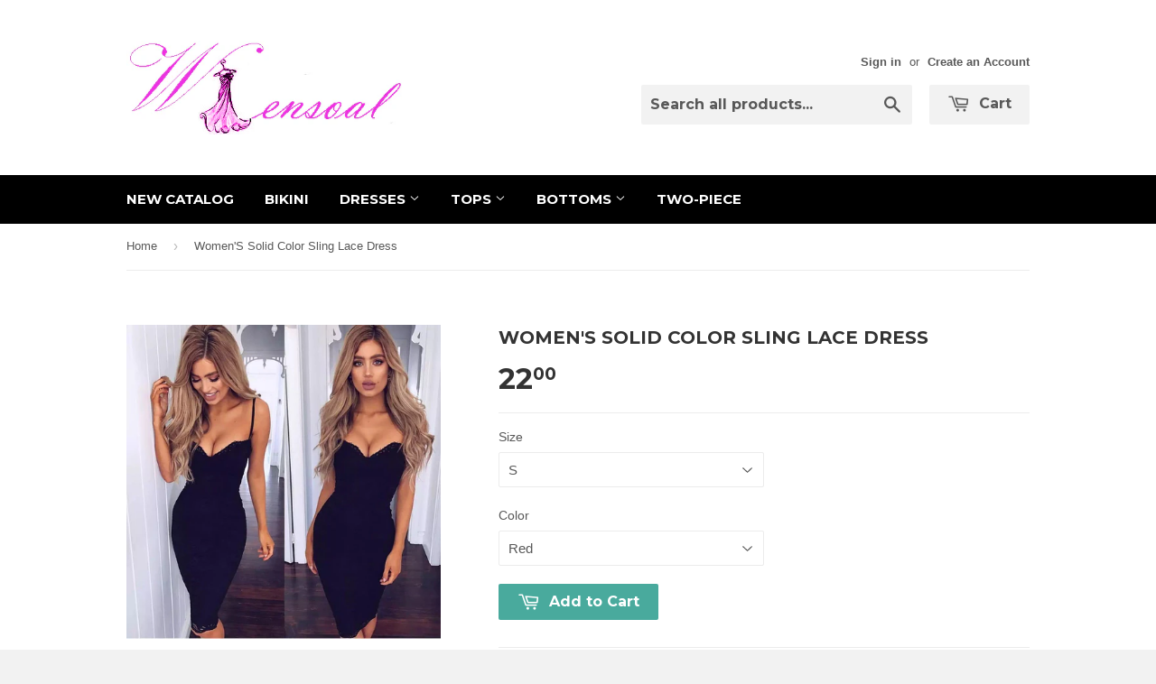

--- FILE ---
content_type: text/html; charset=utf-8
request_url: https://wensoal.com/products/womens-solid-color-sling-lace-dress
body_size: 15280
content:
<!doctype html>
<!--[if lt IE 7]><html class="no-js lt-ie9 lt-ie8 lt-ie7" lang="en"> <![endif]-->
<!--[if IE 7]><html class="no-js lt-ie9 lt-ie8" lang="en"> <![endif]-->
<!--[if IE 8]><html class="no-js lt-ie9" lang="en"> <![endif]-->
<!--[if IE 9 ]><html class="ie9 no-js"> <![endif]-->
<!--[if (gt IE 9)|!(IE)]><!--> <html class="no-touch no-js"> <!--<![endif]-->
<head>
<meta name="p:domain_verify" content="ffa42164f3cf90e163715c201b970ac0"/>
  <!-- Basic page needs ================================================== -->
  <meta charset="utf-8">
  <meta http-equiv="X-UA-Compatible" content="IE=edge,chrome=1">

  
  <link rel="shortcut icon" href="//wensoal.com/cdn/shop/t/9/assets/favicon.png?v=20241783180197707011478405093" type="image/png" />
  

  <!-- Title and description ================================================== -->
  <title>
  Women&#39;S Solid Color Sling Lace Dress &ndash; wensoal
  </title>

  
  <meta name="description" content="Material: Lace Gender: Women Item Type:Dress Sleeve Length: Sleeveless Color: Red, Black Size: S, M, L, XL">
  

  <!-- Product meta ================================================== -->
  
  <meta property="og:type" content="product">
  <meta property="og:title" content="Women&#39;S Solid Color Sling Lace Dress">
  
  <meta property="og:image" content="http://wensoal.com/cdn/shop/products/8853289522_816642319_grande.jpg?v=1534404909">
  <meta property="og:image:secure_url" content="https://wensoal.com/cdn/shop/products/8853289522_816642319_grande.jpg?v=1534404909">
  
  <meta property="og:image" content="http://wensoal.com/cdn/shop/products/8853316058_816642319_grande.jpg?v=1534404911">
  <meta property="og:image:secure_url" content="https://wensoal.com/cdn/shop/products/8853316058_816642319_grande.jpg?v=1534404911">
  
  <meta property="og:price:amount" content="22.00">
  <meta property="og:price:currency" content="USD">


  <meta property="og:description" content="Material: Lace Gender: Women Item Type:Dress Sleeve Length: Sleeveless Color: Red, Black Size: S, M, L, XL">

  <meta property="og:url" content="https://wensoal.com/products/womens-solid-color-sling-lace-dress">
  <meta property="og:site_name" content="wensoal">

  
  
  
  <meta name="twitter:site" content="@">


  <meta name="twitter:card" content="product">
  <meta name="twitter:title" content="Women'S Solid Color Sling Lace Dress">
  <meta name="twitter:description" content="
Material: Lace
Gender: Women
Item Type:Dress
Sleeve Length: Sleeveless
Color: Red, Black
Size: S, M, L, XL
">
  <meta name="twitter:image" content="https://wensoal.com/cdn/shop/products/8853289522_816642319_medium.jpg?v=1534404909">
  <meta name="twitter:image:width" content="240">
  <meta name="twitter:image:height" content="240">
  <meta name="twitter:label1" content="Price">
  <meta name="twitter:data1" content="$22.00 USD">
  
  <meta name="twitter:label2" content="Brand">
  <meta name="twitter:data2" content="wensoal">
  



  <!-- Helpers ================================================== -->
  <link rel="canonical" href="https://wensoal.com/products/womens-solid-color-sling-lace-dress">
  <meta name="viewport" content="width=device-width,initial-scale=1">

  
  <!-- Ajaxify Cart Plugin ================================================== -->
  <link href="//wensoal.com/cdn/shop/t/9/assets/ajaxify.scss.css?v=140649924464081616531430150596" rel="stylesheet" type="text/css" media="all" />
  

  <!-- CSS ================================================== -->
  <link href="//wensoal.com/cdn/shop/t/9/assets/timber.scss.css?v=31424995226244266631732521889" rel="stylesheet" type="text/css" media="all" />
  

  
    
    
    <link href="//fonts.googleapis.com/css?family=Montserrat:700" rel="stylesheet" type="text/css" media="all" />
  


  



  <!-- Header hook for plugins ================================================== -->
  <script>window.performance && window.performance.mark && window.performance.mark('shopify.content_for_header.start');</script><meta id="shopify-digital-wallet" name="shopify-digital-wallet" content="/7670853/digital_wallets/dialog">
<meta name="shopify-checkout-api-token" content="8cfff99fc663c91a9dccdbce18ad7c03">
<meta id="in-context-paypal-metadata" data-shop-id="7670853" data-venmo-supported="true" data-environment="production" data-locale="en_US" data-paypal-v4="true" data-currency="USD">
<link rel="alternate" type="application/json+oembed" href="https://wensoal.com/products/womens-solid-color-sling-lace-dress.oembed">
<script async="async" src="/checkouts/internal/preloads.js?locale=en-US"></script>
<script id="shopify-features" type="application/json">{"accessToken":"8cfff99fc663c91a9dccdbce18ad7c03","betas":["rich-media-storefront-analytics"],"domain":"wensoal.com","predictiveSearch":true,"shopId":7670853,"locale":"en"}</script>
<script>var Shopify = Shopify || {};
Shopify.shop = "fashion-girl-15.myshopify.com";
Shopify.locale = "en";
Shopify.currency = {"active":"USD","rate":"1.0"};
Shopify.country = "US";
Shopify.theme = {"name":"Supply","id":10693252,"schema_name":null,"schema_version":null,"theme_store_id":679,"role":"main"};
Shopify.theme.handle = "null";
Shopify.theme.style = {"id":null,"handle":null};
Shopify.cdnHost = "wensoal.com/cdn";
Shopify.routes = Shopify.routes || {};
Shopify.routes.root = "/";</script>
<script type="module">!function(o){(o.Shopify=o.Shopify||{}).modules=!0}(window);</script>
<script>!function(o){function n(){var o=[];function n(){o.push(Array.prototype.slice.apply(arguments))}return n.q=o,n}var t=o.Shopify=o.Shopify||{};t.loadFeatures=n(),t.autoloadFeatures=n()}(window);</script>
<script id="shop-js-analytics" type="application/json">{"pageType":"product"}</script>
<script defer="defer" async type="module" src="//wensoal.com/cdn/shopifycloud/shop-js/modules/v2/client.init-shop-cart-sync_C5BV16lS.en.esm.js"></script>
<script defer="defer" async type="module" src="//wensoal.com/cdn/shopifycloud/shop-js/modules/v2/chunk.common_CygWptCX.esm.js"></script>
<script type="module">
  await import("//wensoal.com/cdn/shopifycloud/shop-js/modules/v2/client.init-shop-cart-sync_C5BV16lS.en.esm.js");
await import("//wensoal.com/cdn/shopifycloud/shop-js/modules/v2/chunk.common_CygWptCX.esm.js");

  window.Shopify.SignInWithShop?.initShopCartSync?.({"fedCMEnabled":true,"windoidEnabled":true});

</script>
<script id="__st">var __st={"a":7670853,"offset":-28800,"reqid":"ea774b26-8bdf-45c6-afb8-f1a752060879-1768686457","pageurl":"wensoal.com\/products\/womens-solid-color-sling-lace-dress","u":"3871475e304f","p":"product","rtyp":"product","rid":1466311704656};</script>
<script>window.ShopifyPaypalV4VisibilityTracking = true;</script>
<script id="captcha-bootstrap">!function(){'use strict';const t='contact',e='account',n='new_comment',o=[[t,t],['blogs',n],['comments',n],[t,'customer']],c=[[e,'customer_login'],[e,'guest_login'],[e,'recover_customer_password'],[e,'create_customer']],r=t=>t.map((([t,e])=>`form[action*='/${t}']:not([data-nocaptcha='true']) input[name='form_type'][value='${e}']`)).join(','),a=t=>()=>t?[...document.querySelectorAll(t)].map((t=>t.form)):[];function s(){const t=[...o],e=r(t);return a(e)}const i='password',u='form_key',d=['recaptcha-v3-token','g-recaptcha-response','h-captcha-response',i],f=()=>{try{return window.sessionStorage}catch{return}},m='__shopify_v',_=t=>t.elements[u];function p(t,e,n=!1){try{const o=window.sessionStorage,c=JSON.parse(o.getItem(e)),{data:r}=function(t){const{data:e,action:n}=t;return t[m]||n?{data:e,action:n}:{data:t,action:n}}(c);for(const[e,n]of Object.entries(r))t.elements[e]&&(t.elements[e].value=n);n&&o.removeItem(e)}catch(o){console.error('form repopulation failed',{error:o})}}const l='form_type',E='cptcha';function T(t){t.dataset[E]=!0}const w=window,h=w.document,L='Shopify',v='ce_forms',y='captcha';let A=!1;((t,e)=>{const n=(g='f06e6c50-85a8-45c8-87d0-21a2b65856fe',I='https://cdn.shopify.com/shopifycloud/storefront-forms-hcaptcha/ce_storefront_forms_captcha_hcaptcha.v1.5.2.iife.js',D={infoText:'Protected by hCaptcha',privacyText:'Privacy',termsText:'Terms'},(t,e,n)=>{const o=w[L][v],c=o.bindForm;if(c)return c(t,g,e,D).then(n);var r;o.q.push([[t,g,e,D],n]),r=I,A||(h.body.append(Object.assign(h.createElement('script'),{id:'captcha-provider',async:!0,src:r})),A=!0)});var g,I,D;w[L]=w[L]||{},w[L][v]=w[L][v]||{},w[L][v].q=[],w[L][y]=w[L][y]||{},w[L][y].protect=function(t,e){n(t,void 0,e),T(t)},Object.freeze(w[L][y]),function(t,e,n,w,h,L){const[v,y,A,g]=function(t,e,n){const i=e?o:[],u=t?c:[],d=[...i,...u],f=r(d),m=r(i),_=r(d.filter((([t,e])=>n.includes(e))));return[a(f),a(m),a(_),s()]}(w,h,L),I=t=>{const e=t.target;return e instanceof HTMLFormElement?e:e&&e.form},D=t=>v().includes(t);t.addEventListener('submit',(t=>{const e=I(t);if(!e)return;const n=D(e)&&!e.dataset.hcaptchaBound&&!e.dataset.recaptchaBound,o=_(e),c=g().includes(e)&&(!o||!o.value);(n||c)&&t.preventDefault(),c&&!n&&(function(t){try{if(!f())return;!function(t){const e=f();if(!e)return;const n=_(t);if(!n)return;const o=n.value;o&&e.removeItem(o)}(t);const e=Array.from(Array(32),(()=>Math.random().toString(36)[2])).join('');!function(t,e){_(t)||t.append(Object.assign(document.createElement('input'),{type:'hidden',name:u})),t.elements[u].value=e}(t,e),function(t,e){const n=f();if(!n)return;const o=[...t.querySelectorAll(`input[type='${i}']`)].map((({name:t})=>t)),c=[...d,...o],r={};for(const[a,s]of new FormData(t).entries())c.includes(a)||(r[a]=s);n.setItem(e,JSON.stringify({[m]:1,action:t.action,data:r}))}(t,e)}catch(e){console.error('failed to persist form',e)}}(e),e.submit())}));const S=(t,e)=>{t&&!t.dataset[E]&&(n(t,e.some((e=>e===t))),T(t))};for(const o of['focusin','change'])t.addEventListener(o,(t=>{const e=I(t);D(e)&&S(e,y())}));const B=e.get('form_key'),M=e.get(l),P=B&&M;t.addEventListener('DOMContentLoaded',(()=>{const t=y();if(P)for(const e of t)e.elements[l].value===M&&p(e,B);[...new Set([...A(),...v().filter((t=>'true'===t.dataset.shopifyCaptcha))])].forEach((e=>S(e,t)))}))}(h,new URLSearchParams(w.location.search),n,t,e,['guest_login'])})(!0,!0)}();</script>
<script integrity="sha256-4kQ18oKyAcykRKYeNunJcIwy7WH5gtpwJnB7kiuLZ1E=" data-source-attribution="shopify.loadfeatures" defer="defer" src="//wensoal.com/cdn/shopifycloud/storefront/assets/storefront/load_feature-a0a9edcb.js" crossorigin="anonymous"></script>
<script data-source-attribution="shopify.dynamic_checkout.dynamic.init">var Shopify=Shopify||{};Shopify.PaymentButton=Shopify.PaymentButton||{isStorefrontPortableWallets:!0,init:function(){window.Shopify.PaymentButton.init=function(){};var t=document.createElement("script");t.src="https://wensoal.com/cdn/shopifycloud/portable-wallets/latest/portable-wallets.en.js",t.type="module",document.head.appendChild(t)}};
</script>
<script data-source-attribution="shopify.dynamic_checkout.buyer_consent">
  function portableWalletsHideBuyerConsent(e){var t=document.getElementById("shopify-buyer-consent"),n=document.getElementById("shopify-subscription-policy-button");t&&n&&(t.classList.add("hidden"),t.setAttribute("aria-hidden","true"),n.removeEventListener("click",e))}function portableWalletsShowBuyerConsent(e){var t=document.getElementById("shopify-buyer-consent"),n=document.getElementById("shopify-subscription-policy-button");t&&n&&(t.classList.remove("hidden"),t.removeAttribute("aria-hidden"),n.addEventListener("click",e))}window.Shopify?.PaymentButton&&(window.Shopify.PaymentButton.hideBuyerConsent=portableWalletsHideBuyerConsent,window.Shopify.PaymentButton.showBuyerConsent=portableWalletsShowBuyerConsent);
</script>
<script data-source-attribution="shopify.dynamic_checkout.cart.bootstrap">document.addEventListener("DOMContentLoaded",(function(){function t(){return document.querySelector("shopify-accelerated-checkout-cart, shopify-accelerated-checkout")}if(t())Shopify.PaymentButton.init();else{new MutationObserver((function(e,n){t()&&(Shopify.PaymentButton.init(),n.disconnect())})).observe(document.body,{childList:!0,subtree:!0})}}));
</script>
<link id="shopify-accelerated-checkout-styles" rel="stylesheet" media="screen" href="https://wensoal.com/cdn/shopifycloud/portable-wallets/latest/accelerated-checkout-backwards-compat.css" crossorigin="anonymous">
<style id="shopify-accelerated-checkout-cart">
        #shopify-buyer-consent {
  margin-top: 1em;
  display: inline-block;
  width: 100%;
}

#shopify-buyer-consent.hidden {
  display: none;
}

#shopify-subscription-policy-button {
  background: none;
  border: none;
  padding: 0;
  text-decoration: underline;
  font-size: inherit;
  cursor: pointer;
}

#shopify-subscription-policy-button::before {
  box-shadow: none;
}

      </style>

<script>window.performance && window.performance.mark && window.performance.mark('shopify.content_for_header.end');</script>

  

<!--[if lt IE 9]>
<script src="//html5shiv.googlecode.com/svn/trunk/html5.js" type="text/javascript"></script>
<script src="//wensoal.com/cdn/shop/t/9/assets/respond.min.js?v=52248677837542619231430150595" type="text/javascript"></script>
<link href="//wensoal.com/cdn/shop/t/9/assets/respond-proxy.html" id="respond-proxy" rel="respond-proxy" />
<link href="//wensoal.com/search?q=5028eaaf0ab43c0662c045c25f5e93fe" id="respond-redirect" rel="respond-redirect" />
<script src="//wensoal.com/search?q=5028eaaf0ab43c0662c045c25f5e93fe" type="text/javascript"></script>
<![endif]-->


  
  

  <script src="//ajax.googleapis.com/ajax/libs/jquery/1.11.0/jquery.min.js" type="text/javascript"></script>
  <script src="//wensoal.com/cdn/shop/t/9/assets/modernizr.min.js?v=26620055551102246001430150595" type="text/javascript"></script>

<link href="https://monorail-edge.shopifysvc.com" rel="dns-prefetch">
<script>(function(){if ("sendBeacon" in navigator && "performance" in window) {try {var session_token_from_headers = performance.getEntriesByType('navigation')[0].serverTiming.find(x => x.name == '_s').description;} catch {var session_token_from_headers = undefined;}var session_cookie_matches = document.cookie.match(/_shopify_s=([^;]*)/);var session_token_from_cookie = session_cookie_matches && session_cookie_matches.length === 2 ? session_cookie_matches[1] : "";var session_token = session_token_from_headers || session_token_from_cookie || "";function handle_abandonment_event(e) {var entries = performance.getEntries().filter(function(entry) {return /monorail-edge.shopifysvc.com/.test(entry.name);});if (!window.abandonment_tracked && entries.length === 0) {window.abandonment_tracked = true;var currentMs = Date.now();var navigation_start = performance.timing.navigationStart;var payload = {shop_id: 7670853,url: window.location.href,navigation_start,duration: currentMs - navigation_start,session_token,page_type: "product"};window.navigator.sendBeacon("https://monorail-edge.shopifysvc.com/v1/produce", JSON.stringify({schema_id: "online_store_buyer_site_abandonment/1.1",payload: payload,metadata: {event_created_at_ms: currentMs,event_sent_at_ms: currentMs}}));}}window.addEventListener('pagehide', handle_abandonment_event);}}());</script>
<script id="web-pixels-manager-setup">(function e(e,d,r,n,o){if(void 0===o&&(o={}),!Boolean(null===(a=null===(i=window.Shopify)||void 0===i?void 0:i.analytics)||void 0===a?void 0:a.replayQueue)){var i,a;window.Shopify=window.Shopify||{};var t=window.Shopify;t.analytics=t.analytics||{};var s=t.analytics;s.replayQueue=[],s.publish=function(e,d,r){return s.replayQueue.push([e,d,r]),!0};try{self.performance.mark("wpm:start")}catch(e){}var l=function(){var e={modern:/Edge?\/(1{2}[4-9]|1[2-9]\d|[2-9]\d{2}|\d{4,})\.\d+(\.\d+|)|Firefox\/(1{2}[4-9]|1[2-9]\d|[2-9]\d{2}|\d{4,})\.\d+(\.\d+|)|Chrom(ium|e)\/(9{2}|\d{3,})\.\d+(\.\d+|)|(Maci|X1{2}).+ Version\/(15\.\d+|(1[6-9]|[2-9]\d|\d{3,})\.\d+)([,.]\d+|)( \(\w+\)|)( Mobile\/\w+|) Safari\/|Chrome.+OPR\/(9{2}|\d{3,})\.\d+\.\d+|(CPU[ +]OS|iPhone[ +]OS|CPU[ +]iPhone|CPU IPhone OS|CPU iPad OS)[ +]+(15[._]\d+|(1[6-9]|[2-9]\d|\d{3,})[._]\d+)([._]\d+|)|Android:?[ /-](13[3-9]|1[4-9]\d|[2-9]\d{2}|\d{4,})(\.\d+|)(\.\d+|)|Android.+Firefox\/(13[5-9]|1[4-9]\d|[2-9]\d{2}|\d{4,})\.\d+(\.\d+|)|Android.+Chrom(ium|e)\/(13[3-9]|1[4-9]\d|[2-9]\d{2}|\d{4,})\.\d+(\.\d+|)|SamsungBrowser\/([2-9]\d|\d{3,})\.\d+/,legacy:/Edge?\/(1[6-9]|[2-9]\d|\d{3,})\.\d+(\.\d+|)|Firefox\/(5[4-9]|[6-9]\d|\d{3,})\.\d+(\.\d+|)|Chrom(ium|e)\/(5[1-9]|[6-9]\d|\d{3,})\.\d+(\.\d+|)([\d.]+$|.*Safari\/(?![\d.]+ Edge\/[\d.]+$))|(Maci|X1{2}).+ Version\/(10\.\d+|(1[1-9]|[2-9]\d|\d{3,})\.\d+)([,.]\d+|)( \(\w+\)|)( Mobile\/\w+|) Safari\/|Chrome.+OPR\/(3[89]|[4-9]\d|\d{3,})\.\d+\.\d+|(CPU[ +]OS|iPhone[ +]OS|CPU[ +]iPhone|CPU IPhone OS|CPU iPad OS)[ +]+(10[._]\d+|(1[1-9]|[2-9]\d|\d{3,})[._]\d+)([._]\d+|)|Android:?[ /-](13[3-9]|1[4-9]\d|[2-9]\d{2}|\d{4,})(\.\d+|)(\.\d+|)|Mobile Safari.+OPR\/([89]\d|\d{3,})\.\d+\.\d+|Android.+Firefox\/(13[5-9]|1[4-9]\d|[2-9]\d{2}|\d{4,})\.\d+(\.\d+|)|Android.+Chrom(ium|e)\/(13[3-9]|1[4-9]\d|[2-9]\d{2}|\d{4,})\.\d+(\.\d+|)|Android.+(UC? ?Browser|UCWEB|U3)[ /]?(15\.([5-9]|\d{2,})|(1[6-9]|[2-9]\d|\d{3,})\.\d+)\.\d+|SamsungBrowser\/(5\.\d+|([6-9]|\d{2,})\.\d+)|Android.+MQ{2}Browser\/(14(\.(9|\d{2,})|)|(1[5-9]|[2-9]\d|\d{3,})(\.\d+|))(\.\d+|)|K[Aa][Ii]OS\/(3\.\d+|([4-9]|\d{2,})\.\d+)(\.\d+|)/},d=e.modern,r=e.legacy,n=navigator.userAgent;return n.match(d)?"modern":n.match(r)?"legacy":"unknown"}(),u="modern"===l?"modern":"legacy",c=(null!=n?n:{modern:"",legacy:""})[u],f=function(e){return[e.baseUrl,"/wpm","/b",e.hashVersion,"modern"===e.buildTarget?"m":"l",".js"].join("")}({baseUrl:d,hashVersion:r,buildTarget:u}),m=function(e){var d=e.version,r=e.bundleTarget,n=e.surface,o=e.pageUrl,i=e.monorailEndpoint;return{emit:function(e){var a=e.status,t=e.errorMsg,s=(new Date).getTime(),l=JSON.stringify({metadata:{event_sent_at_ms:s},events:[{schema_id:"web_pixels_manager_load/3.1",payload:{version:d,bundle_target:r,page_url:o,status:a,surface:n,error_msg:t},metadata:{event_created_at_ms:s}}]});if(!i)return console&&console.warn&&console.warn("[Web Pixels Manager] No Monorail endpoint provided, skipping logging."),!1;try{return self.navigator.sendBeacon.bind(self.navigator)(i,l)}catch(e){}var u=new XMLHttpRequest;try{return u.open("POST",i,!0),u.setRequestHeader("Content-Type","text/plain"),u.send(l),!0}catch(e){return console&&console.warn&&console.warn("[Web Pixels Manager] Got an unhandled error while logging to Monorail."),!1}}}}({version:r,bundleTarget:l,surface:e.surface,pageUrl:self.location.href,monorailEndpoint:e.monorailEndpoint});try{o.browserTarget=l,function(e){var d=e.src,r=e.async,n=void 0===r||r,o=e.onload,i=e.onerror,a=e.sri,t=e.scriptDataAttributes,s=void 0===t?{}:t,l=document.createElement("script"),u=document.querySelector("head"),c=document.querySelector("body");if(l.async=n,l.src=d,a&&(l.integrity=a,l.crossOrigin="anonymous"),s)for(var f in s)if(Object.prototype.hasOwnProperty.call(s,f))try{l.dataset[f]=s[f]}catch(e){}if(o&&l.addEventListener("load",o),i&&l.addEventListener("error",i),u)u.appendChild(l);else{if(!c)throw new Error("Did not find a head or body element to append the script");c.appendChild(l)}}({src:f,async:!0,onload:function(){if(!function(){var e,d;return Boolean(null===(d=null===(e=window.Shopify)||void 0===e?void 0:e.analytics)||void 0===d?void 0:d.initialized)}()){var d=window.webPixelsManager.init(e)||void 0;if(d){var r=window.Shopify.analytics;r.replayQueue.forEach((function(e){var r=e[0],n=e[1],o=e[2];d.publishCustomEvent(r,n,o)})),r.replayQueue=[],r.publish=d.publishCustomEvent,r.visitor=d.visitor,r.initialized=!0}}},onerror:function(){return m.emit({status:"failed",errorMsg:"".concat(f," has failed to load")})},sri:function(e){var d=/^sha384-[A-Za-z0-9+/=]+$/;return"string"==typeof e&&d.test(e)}(c)?c:"",scriptDataAttributes:o}),m.emit({status:"loading"})}catch(e){m.emit({status:"failed",errorMsg:(null==e?void 0:e.message)||"Unknown error"})}}})({shopId: 7670853,storefrontBaseUrl: "https://wensoal.com",extensionsBaseUrl: "https://extensions.shopifycdn.com/cdn/shopifycloud/web-pixels-manager",monorailEndpoint: "https://monorail-edge.shopifysvc.com/unstable/produce_batch",surface: "storefront-renderer",enabledBetaFlags: ["2dca8a86"],webPixelsConfigList: [{"id":"43745360","configuration":"{\"tagID\":\"2613279543474\"}","eventPayloadVersion":"v1","runtimeContext":"STRICT","scriptVersion":"18031546ee651571ed29edbe71a3550b","type":"APP","apiClientId":3009811,"privacyPurposes":["ANALYTICS","MARKETING","SALE_OF_DATA"],"dataSharingAdjustments":{"protectedCustomerApprovalScopes":["read_customer_address","read_customer_email","read_customer_name","read_customer_personal_data","read_customer_phone"]}},{"id":"shopify-app-pixel","configuration":"{}","eventPayloadVersion":"v1","runtimeContext":"STRICT","scriptVersion":"0450","apiClientId":"shopify-pixel","type":"APP","privacyPurposes":["ANALYTICS","MARKETING"]},{"id":"shopify-custom-pixel","eventPayloadVersion":"v1","runtimeContext":"LAX","scriptVersion":"0450","apiClientId":"shopify-pixel","type":"CUSTOM","privacyPurposes":["ANALYTICS","MARKETING"]}],isMerchantRequest: false,initData: {"shop":{"name":"wensoal","paymentSettings":{"currencyCode":"USD"},"myshopifyDomain":"fashion-girl-15.myshopify.com","countryCode":"US","storefrontUrl":"https:\/\/wensoal.com"},"customer":null,"cart":null,"checkout":null,"productVariants":[{"price":{"amount":22.0,"currencyCode":"USD"},"product":{"title":"Women'S Solid Color Sling Lace Dress","vendor":"wensoal","id":"1466311704656","untranslatedTitle":"Women'S Solid Color Sling Lace Dress","url":"\/products\/womens-solid-color-sling-lace-dress","type":"81603"},"id":"12626661245008","image":{"src":"\/\/wensoal.com\/cdn\/shop\/products\/8853289522_816642319.jpg?v=1534404909"},"sku":"81603,-1","title":"S \/ Red","untranslatedTitle":"S \/ Red"},{"price":{"amount":22.0,"currencyCode":"USD"},"product":{"title":"Women'S Solid Color Sling Lace Dress","vendor":"wensoal","id":"1466311704656","untranslatedTitle":"Women'S Solid Color Sling Lace Dress","url":"\/products\/womens-solid-color-sling-lace-dress","type":"81603"},"id":"12626661277776","image":{"src":"\/\/wensoal.com\/cdn\/shop\/products\/8853289522_816642319.jpg?v=1534404909"},"sku":"81603,-2","title":"S \/ Black","untranslatedTitle":"S \/ Black"},{"price":{"amount":22.0,"currencyCode":"USD"},"product":{"title":"Women'S Solid Color Sling Lace Dress","vendor":"wensoal","id":"1466311704656","untranslatedTitle":"Women'S Solid Color Sling Lace Dress","url":"\/products\/womens-solid-color-sling-lace-dress","type":"81603"},"id":"12626661310544","image":{"src":"\/\/wensoal.com\/cdn\/shop\/products\/8853289522_816642319.jpg?v=1534404909"},"sku":"81603,-3","title":"M \/ Red","untranslatedTitle":"M \/ Red"},{"price":{"amount":22.0,"currencyCode":"USD"},"product":{"title":"Women'S Solid Color Sling Lace Dress","vendor":"wensoal","id":"1466311704656","untranslatedTitle":"Women'S Solid Color Sling Lace Dress","url":"\/products\/womens-solid-color-sling-lace-dress","type":"81603"},"id":"12626661343312","image":{"src":"\/\/wensoal.com\/cdn\/shop\/products\/8853289522_816642319.jpg?v=1534404909"},"sku":"81603,-4","title":"M \/ Black","untranslatedTitle":"M \/ Black"},{"price":{"amount":22.0,"currencyCode":"USD"},"product":{"title":"Women'S Solid Color Sling Lace Dress","vendor":"wensoal","id":"1466311704656","untranslatedTitle":"Women'S Solid Color Sling Lace Dress","url":"\/products\/womens-solid-color-sling-lace-dress","type":"81603"},"id":"12626661376080","image":{"src":"\/\/wensoal.com\/cdn\/shop\/products\/8853289522_816642319.jpg?v=1534404909"},"sku":"81603,-5","title":"L \/ Red","untranslatedTitle":"L \/ Red"},{"price":{"amount":22.0,"currencyCode":"USD"},"product":{"title":"Women'S Solid Color Sling Lace Dress","vendor":"wensoal","id":"1466311704656","untranslatedTitle":"Women'S Solid Color Sling Lace Dress","url":"\/products\/womens-solid-color-sling-lace-dress","type":"81603"},"id":"12626661441616","image":{"src":"\/\/wensoal.com\/cdn\/shop\/products\/8853289522_816642319.jpg?v=1534404909"},"sku":"81603,-6","title":"L \/ Black","untranslatedTitle":"L \/ Black"},{"price":{"amount":22.0,"currencyCode":"USD"},"product":{"title":"Women'S Solid Color Sling Lace Dress","vendor":"wensoal","id":"1466311704656","untranslatedTitle":"Women'S Solid Color Sling Lace Dress","url":"\/products\/womens-solid-color-sling-lace-dress","type":"81603"},"id":"12626661507152","image":{"src":"\/\/wensoal.com\/cdn\/shop\/products\/8853289522_816642319.jpg?v=1534404909"},"sku":"81603,-7","title":"XL \/ Red","untranslatedTitle":"XL \/ Red"},{"price":{"amount":22.0,"currencyCode":"USD"},"product":{"title":"Women'S Solid Color Sling Lace Dress","vendor":"wensoal","id":"1466311704656","untranslatedTitle":"Women'S Solid Color Sling Lace Dress","url":"\/products\/womens-solid-color-sling-lace-dress","type":"81603"},"id":"12626661539920","image":{"src":"\/\/wensoal.com\/cdn\/shop\/products\/8853289522_816642319.jpg?v=1534404909"},"sku":"81603,-8","title":"XL \/ Black","untranslatedTitle":"XL \/ Black"}],"purchasingCompany":null},},"https://wensoal.com/cdn","fcfee988w5aeb613cpc8e4bc33m6693e112",{"modern":"","legacy":""},{"shopId":"7670853","storefrontBaseUrl":"https:\/\/wensoal.com","extensionBaseUrl":"https:\/\/extensions.shopifycdn.com\/cdn\/shopifycloud\/web-pixels-manager","surface":"storefront-renderer","enabledBetaFlags":"[\"2dca8a86\"]","isMerchantRequest":"false","hashVersion":"fcfee988w5aeb613cpc8e4bc33m6693e112","publish":"custom","events":"[[\"page_viewed\",{}],[\"product_viewed\",{\"productVariant\":{\"price\":{\"amount\":22.0,\"currencyCode\":\"USD\"},\"product\":{\"title\":\"Women'S Solid Color Sling Lace Dress\",\"vendor\":\"wensoal\",\"id\":\"1466311704656\",\"untranslatedTitle\":\"Women'S Solid Color Sling Lace Dress\",\"url\":\"\/products\/womens-solid-color-sling-lace-dress\",\"type\":\"81603\"},\"id\":\"12626661245008\",\"image\":{\"src\":\"\/\/wensoal.com\/cdn\/shop\/products\/8853289522_816642319.jpg?v=1534404909\"},\"sku\":\"81603,-1\",\"title\":\"S \/ Red\",\"untranslatedTitle\":\"S \/ Red\"}}]]"});</script><script>
  window.ShopifyAnalytics = window.ShopifyAnalytics || {};
  window.ShopifyAnalytics.meta = window.ShopifyAnalytics.meta || {};
  window.ShopifyAnalytics.meta.currency = 'USD';
  var meta = {"product":{"id":1466311704656,"gid":"gid:\/\/shopify\/Product\/1466311704656","vendor":"wensoal","type":"81603","handle":"womens-solid-color-sling-lace-dress","variants":[{"id":12626661245008,"price":2200,"name":"Women'S Solid Color Sling Lace Dress - S \/ Red","public_title":"S \/ Red","sku":"81603,-1"},{"id":12626661277776,"price":2200,"name":"Women'S Solid Color Sling Lace Dress - S \/ Black","public_title":"S \/ Black","sku":"81603,-2"},{"id":12626661310544,"price":2200,"name":"Women'S Solid Color Sling Lace Dress - M \/ Red","public_title":"M \/ Red","sku":"81603,-3"},{"id":12626661343312,"price":2200,"name":"Women'S Solid Color Sling Lace Dress - M \/ Black","public_title":"M \/ Black","sku":"81603,-4"},{"id":12626661376080,"price":2200,"name":"Women'S Solid Color Sling Lace Dress - L \/ Red","public_title":"L \/ Red","sku":"81603,-5"},{"id":12626661441616,"price":2200,"name":"Women'S Solid Color Sling Lace Dress - L \/ Black","public_title":"L \/ Black","sku":"81603,-6"},{"id":12626661507152,"price":2200,"name":"Women'S Solid Color Sling Lace Dress - XL \/ Red","public_title":"XL \/ Red","sku":"81603,-7"},{"id":12626661539920,"price":2200,"name":"Women'S Solid Color Sling Lace Dress - XL \/ Black","public_title":"XL \/ Black","sku":"81603,-8"}],"remote":false},"page":{"pageType":"product","resourceType":"product","resourceId":1466311704656,"requestId":"ea774b26-8bdf-45c6-afb8-f1a752060879-1768686457"}};
  for (var attr in meta) {
    window.ShopifyAnalytics.meta[attr] = meta[attr];
  }
</script>
<script class="analytics">
  (function () {
    var customDocumentWrite = function(content) {
      var jquery = null;

      if (window.jQuery) {
        jquery = window.jQuery;
      } else if (window.Checkout && window.Checkout.$) {
        jquery = window.Checkout.$;
      }

      if (jquery) {
        jquery('body').append(content);
      }
    };

    var hasLoggedConversion = function(token) {
      if (token) {
        return document.cookie.indexOf('loggedConversion=' + token) !== -1;
      }
      return false;
    }

    var setCookieIfConversion = function(token) {
      if (token) {
        var twoMonthsFromNow = new Date(Date.now());
        twoMonthsFromNow.setMonth(twoMonthsFromNow.getMonth() + 2);

        document.cookie = 'loggedConversion=' + token + '; expires=' + twoMonthsFromNow;
      }
    }

    var trekkie = window.ShopifyAnalytics.lib = window.trekkie = window.trekkie || [];
    if (trekkie.integrations) {
      return;
    }
    trekkie.methods = [
      'identify',
      'page',
      'ready',
      'track',
      'trackForm',
      'trackLink'
    ];
    trekkie.factory = function(method) {
      return function() {
        var args = Array.prototype.slice.call(arguments);
        args.unshift(method);
        trekkie.push(args);
        return trekkie;
      };
    };
    for (var i = 0; i < trekkie.methods.length; i++) {
      var key = trekkie.methods[i];
      trekkie[key] = trekkie.factory(key);
    }
    trekkie.load = function(config) {
      trekkie.config = config || {};
      trekkie.config.initialDocumentCookie = document.cookie;
      var first = document.getElementsByTagName('script')[0];
      var script = document.createElement('script');
      script.type = 'text/javascript';
      script.onerror = function(e) {
        var scriptFallback = document.createElement('script');
        scriptFallback.type = 'text/javascript';
        scriptFallback.onerror = function(error) {
                var Monorail = {
      produce: function produce(monorailDomain, schemaId, payload) {
        var currentMs = new Date().getTime();
        var event = {
          schema_id: schemaId,
          payload: payload,
          metadata: {
            event_created_at_ms: currentMs,
            event_sent_at_ms: currentMs
          }
        };
        return Monorail.sendRequest("https://" + monorailDomain + "/v1/produce", JSON.stringify(event));
      },
      sendRequest: function sendRequest(endpointUrl, payload) {
        // Try the sendBeacon API
        if (window && window.navigator && typeof window.navigator.sendBeacon === 'function' && typeof window.Blob === 'function' && !Monorail.isIos12()) {
          var blobData = new window.Blob([payload], {
            type: 'text/plain'
          });

          if (window.navigator.sendBeacon(endpointUrl, blobData)) {
            return true;
          } // sendBeacon was not successful

        } // XHR beacon

        var xhr = new XMLHttpRequest();

        try {
          xhr.open('POST', endpointUrl);
          xhr.setRequestHeader('Content-Type', 'text/plain');
          xhr.send(payload);
        } catch (e) {
          console.log(e);
        }

        return false;
      },
      isIos12: function isIos12() {
        return window.navigator.userAgent.lastIndexOf('iPhone; CPU iPhone OS 12_') !== -1 || window.navigator.userAgent.lastIndexOf('iPad; CPU OS 12_') !== -1;
      }
    };
    Monorail.produce('monorail-edge.shopifysvc.com',
      'trekkie_storefront_load_errors/1.1',
      {shop_id: 7670853,
      theme_id: 10693252,
      app_name: "storefront",
      context_url: window.location.href,
      source_url: "//wensoal.com/cdn/s/trekkie.storefront.cd680fe47e6c39ca5d5df5f0a32d569bc48c0f27.min.js"});

        };
        scriptFallback.async = true;
        scriptFallback.src = '//wensoal.com/cdn/s/trekkie.storefront.cd680fe47e6c39ca5d5df5f0a32d569bc48c0f27.min.js';
        first.parentNode.insertBefore(scriptFallback, first);
      };
      script.async = true;
      script.src = '//wensoal.com/cdn/s/trekkie.storefront.cd680fe47e6c39ca5d5df5f0a32d569bc48c0f27.min.js';
      first.parentNode.insertBefore(script, first);
    };
    trekkie.load(
      {"Trekkie":{"appName":"storefront","development":false,"defaultAttributes":{"shopId":7670853,"isMerchantRequest":null,"themeId":10693252,"themeCityHash":"7154631781968367452","contentLanguage":"en","currency":"USD","eventMetadataId":"94ff61f1-efc5-4b33-8c0d-a0a0503909e7"},"isServerSideCookieWritingEnabled":true,"monorailRegion":"shop_domain","enabledBetaFlags":["65f19447"]},"Session Attribution":{},"S2S":{"facebookCapiEnabled":false,"source":"trekkie-storefront-renderer","apiClientId":580111}}
    );

    var loaded = false;
    trekkie.ready(function() {
      if (loaded) return;
      loaded = true;

      window.ShopifyAnalytics.lib = window.trekkie;

      var originalDocumentWrite = document.write;
      document.write = customDocumentWrite;
      try { window.ShopifyAnalytics.merchantGoogleAnalytics.call(this); } catch(error) {};
      document.write = originalDocumentWrite;

      window.ShopifyAnalytics.lib.page(null,{"pageType":"product","resourceType":"product","resourceId":1466311704656,"requestId":"ea774b26-8bdf-45c6-afb8-f1a752060879-1768686457","shopifyEmitted":true});

      var match = window.location.pathname.match(/checkouts\/(.+)\/(thank_you|post_purchase)/)
      var token = match? match[1]: undefined;
      if (!hasLoggedConversion(token)) {
        setCookieIfConversion(token);
        window.ShopifyAnalytics.lib.track("Viewed Product",{"currency":"USD","variantId":12626661245008,"productId":1466311704656,"productGid":"gid:\/\/shopify\/Product\/1466311704656","name":"Women'S Solid Color Sling Lace Dress - S \/ Red","price":"22.00","sku":"81603,-1","brand":"wensoal","variant":"S \/ Red","category":"81603","nonInteraction":true,"remote":false},undefined,undefined,{"shopifyEmitted":true});
      window.ShopifyAnalytics.lib.track("monorail:\/\/trekkie_storefront_viewed_product\/1.1",{"currency":"USD","variantId":12626661245008,"productId":1466311704656,"productGid":"gid:\/\/shopify\/Product\/1466311704656","name":"Women'S Solid Color Sling Lace Dress - S \/ Red","price":"22.00","sku":"81603,-1","brand":"wensoal","variant":"S \/ Red","category":"81603","nonInteraction":true,"remote":false,"referer":"https:\/\/wensoal.com\/products\/womens-solid-color-sling-lace-dress"});
      }
    });


        var eventsListenerScript = document.createElement('script');
        eventsListenerScript.async = true;
        eventsListenerScript.src = "//wensoal.com/cdn/shopifycloud/storefront/assets/shop_events_listener-3da45d37.js";
        document.getElementsByTagName('head')[0].appendChild(eventsListenerScript);

})();</script>
<script
  defer
  src="https://wensoal.com/cdn/shopifycloud/perf-kit/shopify-perf-kit-3.0.4.min.js"
  data-application="storefront-renderer"
  data-shop-id="7670853"
  data-render-region="gcp-us-central1"
  data-page-type="product"
  data-theme-instance-id="10693252"
  data-theme-name=""
  data-theme-version=""
  data-monorail-region="shop_domain"
  data-resource-timing-sampling-rate="10"
  data-shs="true"
  data-shs-beacon="true"
  data-shs-export-with-fetch="true"
  data-shs-logs-sample-rate="1"
  data-shs-beacon-endpoint="https://wensoal.com/api/collect"
></script>
</head>

<body id="women-39-s-solid-color-sling-lace-dress" class="template-product" >

  <header class="site-header" role="banner">
    <div class="wrapper">

      <div class="grid--full">
        <div class="grid-item large--one-half">
          
            <div class="h1 header-logo" itemscope itemtype="http://schema.org/Organization">
          
            
              <a href="/" itemprop="url">
                <img src="//wensoal.com/cdn/shop/t/9/assets/logo.png?v=24052335394074837121478404085" alt="wensoal" itemprop="logo">
              </a>
            
          
            </div>
          
        </div>

        <div class="grid-item large--one-half text-center large--text-right">
          
            <div class="site-header--text-links medium-down--hide">
              

              
                <span class="site-header--meta-links medium-down--hide">
                  
                    <a href="/account/login" id="customer_login_link">Sign in</a>
                    
                    <span class="site-header--spacer">or</span>
                    <a href="/account/register" id="customer_register_link">Create an Account</a>
                    
                  
                </span>
              
            </div>

            <br class="medium-down--hide">
          

          <form action="/search" method="get" class="search-bar" role="search">
  <input type="hidden" name="type" value="product">

  <input type="search" name="q" value="" placeholder="Search all products..." aria-label="Search all products...">
  <button type="submit" class="search-bar--submit icon-fallback-text">
    <span class="icon icon-search" aria-hidden="true"></span>
    <span class="fallback-text">Search</span>
  </button>
</form>


          <a href="/cart" class="header-cart-btn cart-toggle">
            <span class="icon icon-cart"></span>
            Cart <span class="cart-count cart-badge--desktop hidden-count">0</span>
          </a>
        </div>
      </div>

    </div>
  </header>

  <nav class="nav-bar" role="navigation">
    <div class="wrapper">
      <form action="/search" method="get" class="search-bar" role="search">
  <input type="hidden" name="type" value="product">

  <input type="search" name="q" value="" placeholder="Search all products..." aria-label="Search all products...">
  <button type="submit" class="search-bar--submit icon-fallback-text">
    <span class="icon icon-search" aria-hidden="true"></span>
    <span class="fallback-text">Search</span>
  </button>
</form>

      <ul class="site-nav" id="accessibleNav">
  
  <li class="large--hide">
    <a href="/">Home</a>
  </li>
  
  
    
    
      <li >
        <a href="https://wensoal.com/collections/all?sort_by=created-descending">New Catalog</a>
      </li>
    
  
    
    
      <li >
        <a href="/collections/bikini">Bikini</a>
      </li>
    
  
    
    
      <li class="site-nav--has-dropdown" aria-haspopup="true">
        <a href="https://wensoal.com/collections/dress?sort_by=manual">
          Dresses
          <span class="icon-fallback-text">
            <span class="icon icon-arrow-down" aria-hidden="true"></span>
          </span>
        </a>
        <ul class="site-nav--dropdown">
          
            <li ><a href="/collections/sleeveless-dress">SLEEVELESS DRESS</a></li>
          
            <li ><a href="/collections/short-sleeves-dress">SHORT SLEEVES DRESS</a></li>
          
            <li ><a href="/collections/long-sleeve-dress">LONG SLEEVE DRESS</a></li>
          
            <li ><a href="http://wheieg.com/collections/jumpsuits?sort_by=best-selling">JUMPSUITS</a></li>
          
        </ul>
      </li>
    
  
    
    
      <li class="site-nav--has-dropdown" aria-haspopup="true">
        <a href="/collections/shirts">
          TOPS
          <span class="icon-fallback-text">
            <span class="icon icon-arrow-down" aria-hidden="true"></span>
          </span>
        </a>
        <ul class="site-nav--dropdown">
          
            <li ><a href="/collections/shirts">SHIRTS</a></li>
          
            <li ><a href="/collections/sweater">SWEATER</a></li>
          
            <li ><a href="/collections/coat">Coat</a></li>
          
        </ul>
      </li>
    
  
    
    
      <li class="site-nav--has-dropdown" aria-haspopup="true">
        <a href="https://wensoal.com/collections/long-pants">
          Bottoms
          <span class="icon-fallback-text">
            <span class="icon icon-arrow-down" aria-hidden="true"></span>
          </span>
        </a>
        <ul class="site-nav--dropdown">
          
            <li ><a href="/collections/skirts">Skirts</a></li>
          
            <li ><a href="/collections/shorts">Shorts</a></li>
          
            <li ><a href="/collections/long-pants">Long pants</a></li>
          
        </ul>
      </li>
    
  
    
    
      <li >
        <a href="/collections/two-piece">Two-piece</a>
      </li>
    
  

  
    
      <li class="customer-navlink large--hide"><a href="/account/login" id="customer_login_link">Sign in</a></li>
      
      <li class="customer-navlink large--hide"><a href="/account/register" id="customer_register_link">Create an Account</a></li>
      
    
  
</ul>

    </div>
  </nav>

  <div id="mobileNavBar">
    <div class="display-table-cell">
      <a class="menu-toggle mobileNavBar-link">Menu</a>
    </div>
    <div class="display-table-cell">
      <a href="/cart" class="cart-toggle mobileNavBar-link">
        <span class="icon icon-cart"></span>
        Cart <span class="cart-count hidden-count">0</span>
      </a>
    </div>
  </div>

  <main class="wrapper main-content" role="main">

    



<nav class="breadcrumb" role="navigation" aria-label="breadcrumbs">
  <a href="/" title="Back to the frontpage">Home</a>

  

    
    <span class="divider" aria-hidden="true">&rsaquo;</span>
    <span class="breadcrumb--truncate">Women'S Solid Color Sling Lace Dress</span>

  
</nav>



<div class="grid" itemscope itemtype="http://schema.org/Product">
  <meta itemprop="url" content="https://wensoal.com/products/womens-solid-color-sling-lace-dress">
  <meta itemprop="image" content="//wensoal.com/cdn/shop/products/8853289522_816642319_grande.jpg?v=1534404909">

  <div class="grid-item large--two-fifths">
    <div class="grid">
      <div class="grid-item large--eleven-twelfths text-center">
        <div class="product-photo-container" id="productPhoto">
          
          <img id="productPhotoImg" src="//wensoal.com/cdn/shop/products/8853289522_816642319_large.jpg?v=1534404909" alt="Women&#39;S Solid Color Sling Lace Dress"  data-zoom="//wensoal.com/cdn/shop/products/8853289522_816642319_1024x1024.jpg?v=1534404909">
        </div>
        
          <ul class="product-photo-thumbs grid-uniform" id="productThumbs">

            
              <li class="grid-item medium-down--one-quarter large--one-quarter">
                <a href="//wensoal.com/cdn/shop/products/8853289522_816642319_large.jpg?v=1534404909" class="product-photo-thumb">
                  <img src="//wensoal.com/cdn/shop/products/8853289522_816642319_compact.jpg?v=1534404909" alt="Women&#39;S Solid Color Sling Lace Dress">
                </a>
              </li>
            
              <li class="grid-item medium-down--one-quarter large--one-quarter">
                <a href="//wensoal.com/cdn/shop/products/8853316058_816642319_large.jpg?v=1534404911" class="product-photo-thumb">
                  <img src="//wensoal.com/cdn/shop/products/8853316058_816642319_compact.jpg?v=1534404911" alt="Women&#39;S Solid Color Sling Lace Dress">
                </a>
              </li>
            

          </ul>
        

      </div>
    </div>

  </div>

  <div class="grid-item large--three-fifths">

    <h2 itemprop="name">Women'S Solid Color Sling Lace Dress</h2>

    <div itemprop="offers" itemscope itemtype="http://schema.org/Offer">

      

      <meta itemprop="priceCurrency" content="USD">
      <meta itemprop="price" content="$22.00">

      

      <ul class="inline-list product-meta">
        <li>
          <span id="productPrice" class="h1">
            







<small>22<sup>00</sup></small>
          </span>
        </li>
        
        
      </ul>

      <hr id="variantBreak" class="hr--clear hr--small">

      <link itemprop="availability" href="http://schema.org/InStock">

      <form action="/cart/add" method="post" enctype="multipart/form-data" id="addToCartForm">
        <select name="id" id="productSelect" class="product-variants">
          
            

              <option  selected="selected"  value="12626661245008">S / Red - $22.00 USD</option>

            
          
            

              <option  value="12626661277776">S / Black - $22.00 USD</option>

            
          
            

              <option  value="12626661310544">M / Red - $22.00 USD</option>

            
          
            

              <option  value="12626661343312">M / Black - $22.00 USD</option>

            
          
            

              <option  value="12626661376080">L / Red - $22.00 USD</option>

            
          
            

              <option  value="12626661441616">L / Black - $22.00 USD</option>

            
          
            

              <option  value="12626661507152">XL / Red - $22.00 USD</option>

            
          
            

              <option  value="12626661539920">XL / Black - $22.00 USD</option>

            
          
        </select>

        

        <button type="submit" name="add" id="addToCart" class="btn">
          <span class="icon icon-cart"></span>
          <span id="addToCartText">Add to Cart</span>
        </button>
        
          <span id="variantQuantity" class="variant-quantity"></span>
        
      </form>

      <hr>

    </div>

    <div class="product-description rte" itemprop="description">
      <ul>
<li>Material: Lace</li>
<li>Gender: Women</li>
<li>Item Type:Dress</li>
<li>Sleeve Length: Sleeveless</li>
<li>Color: Red, Black</li>
<li>Size: S, M, L, XL</li>
</ul>
    </div>

    
      



<div class="social-sharing is-default" data-permalink="https://wensoal.com/products/womens-solid-color-sling-lace-dress">

  
    <a target="_blank" href="//www.facebook.com/sharer.php?u=https://wensoal.com/products/womens-solid-color-sling-lace-dress" class="share-facebook">
      <span class="icon icon-facebook"></span>
      <span class="share-title">Share</span>
      
        <span class="share-count">0</span>
      
    </a>
  

  
    <a target="_blank" href="//twitter.com/share?url=https://wensoal.com/products/womens-solid-color-sling-lace-dress&amp;text=Women'S%20Solid%20Color%20Sling%20Lace%20Dress" class="share-twitter">
      <span class="icon icon-twitter"></span>
      <span class="share-title">Tweet</span>
      
        <span class="share-count">0</span>
      
    </a>
  

  

    
      <a target="_blank" href="//pinterest.com/pin/create/button/?url=https://wensoal.com/products/womens-solid-color-sling-lace-dress&amp;media=http://wensoal.com/cdn/shop/products/8853289522_816642319_1024x1024.jpg?v=1534404909&amp;description=Women'S%20Solid%20Color%20Sling%20Lace%20Dress" class="share-pinterest">
        <span class="icon icon-pinterest"></span>
        <span class="share-title">Pin it</span>
        
          <span class="share-count">0</span>
        
      </a>
    

    
      <a target="_blank" href="http://www.thefancy.com/fancyit?ItemURL=https://wensoal.com/products/womens-solid-color-sling-lace-dress&amp;Title=Women'S%20Solid%20Color%20Sling%20Lace%20Dress&amp;Category=Other&amp;ImageURL=//wensoal.com/cdn/shop/products/8853289522_816642319_1024x1024.jpg?v=1534404909" class="share-fancy">
        <span class="icon icon-fancy"></span>
        <span class="share-title">Fancy</span>
      </a>
    

  

  
    <a target="_blank" href="//plus.google.com/share?url=https://wensoal.com/products/womens-solid-color-sling-lace-dress" class="share-google">
      <!-- Cannot get Google+ share count with JS yet -->
      <span class="icon icon-google"></span>
      
        <span class="share-count">+1</span>
      
    </a>
  

</div>

    

  </div>
</div>


  
  





  <hr>
  <span class="h1">We Also Recommend</span>
  <div class="grid-uniform">
    
    
    
      
        
          












<div class="grid-item large--one-fifth medium--one-third small--one-half on-sale">

  <a href="/collections/dress/products/sexy-white-off-the-shoulder-long-sleeve-two-piece-dress" class="product-grid-item">
    <div class="product-grid-image">
      <div class="product-grid-image--centered">
        
        <img src="//wensoal.com/cdn/shop/products/1_7cdaf932-119e-4137-9522-cbbdf4c80b3a_large.png?v=1645781237" alt="Sexy White Off-the-Shoulder Long Sleeve Two-piece Dress">
      </div>
    </div>

    <p>Sexy White Off-the-Shoulder Long Sleeve Two-piece Dress</p>

    <div class="product-item--price">
      <span class="h1 medium--left">
        







<small>24<sup>00</sup></small>
      </span>

      
        <span class="sale-tag medium--right">
          
          
          






Save $30<sup>00</sup>



        </span>
      
    </div>

    
  </a>

</div>

        
      
    
      
        
          












<div class="grid-item large--one-fifth medium--one-third small--one-half on-sale">

  <a href="/collections/dress/products/casual-sexy-print-long-sleeve-dress" class="product-grid-item">
    <div class="product-grid-image">
      <div class="product-grid-image--centered">
        
        <img src="//wensoal.com/cdn/shop/products/1_4f586952-c7d1-4082-a432-b66bd70ac2ea_large.png?v=1646119077" alt="Casual Sexy Print Long Sleeve Dress">
      </div>
    </div>

    <p>Casual Sexy Print Long Sleeve Dress</p>

    <div class="product-item--price">
      <span class="h1 medium--left">
        







<small>25<sup>00</sup></small>
      </span>

      
        <span class="sale-tag medium--right">
          
          
          






Save $17<sup>00</sup>



        </span>
      
    </div>

    
  </a>

</div>

        
      
    
      
        
          












<div class="grid-item large--one-fifth medium--one-third small--one-half on-sale">

  <a href="/collections/dress/products/skinny-women-short-sleeve-black-dress" class="product-grid-item">
    <div class="product-grid-image">
      <div class="product-grid-image--centered">
        
        <img src="//wensoal.com/cdn/shop/products/1_cd6e2e3b-b1e4-4a56-8381-be8e5bc0b8d0_large.png?v=1662020402" alt="Skinny Women Short Sleeve Black Dress">
      </div>
    </div>

    <p>Skinny Women Short Sleeve Black Dress</p>

    <div class="product-item--price">
      <span class="h1 medium--left">
        







<small>20<sup>00</sup></small>
      </span>

      
        <span class="sale-tag medium--right">
          
          
          






Save $19<sup>00</sup>



        </span>
      
    </div>

    
  </a>

</div>

        
      
    
      
        
          












<div class="grid-item large--one-fifth medium--one-third small--one-half on-sale">

  <a href="/collections/dress/products/elegant-sequin-sling-sleeveless-dress" class="product-grid-item">
    <div class="product-grid-image">
      <div class="product-grid-image--centered">
        
        <img src="//wensoal.com/cdn/shop/products/1_cc6312c8-d082-4e1f-86d5-9b5949fbf6a6_large.png?v=1662020811" alt="Elegant Sequin Sling Sleeveless Dress">
      </div>
    </div>

    <p>Elegant Sequin Sling Sleeveless Dress</p>

    <div class="product-item--price">
      <span class="h1 medium--left">
        







<small>22<sup>00</sup></small>
      </span>

      
        <span class="sale-tag medium--right">
          
          
          






Save $16<sup>00</sup>



        </span>
      
    </div>

    
  </a>

</div>

        
      
    
      
        
          












<div class="grid-item large--one-fifth medium--one-third small--one-half on-sale">

  <a href="/collections/dress/products/solid-color-casual-long-sleeve-rose-red-dress" class="product-grid-item">
    <div class="product-grid-image">
      <div class="product-grid-image--centered">
        
        <img src="//wensoal.com/cdn/shop/products/11110_large.png?v=1662021642" alt="Solid Color Casual Long Sleeve Rose Red Dress">
      </div>
    </div>

    <p>Solid Color Casual Long Sleeve Rose Red Dress</p>

    <div class="product-item--price">
      <span class="h1 medium--left">
        







<small>29<sup>00</sup></small>
      </span>

      
        <span class="sale-tag medium--right">
          
          
          






Save $19<sup>00</sup>



        </span>
      
    </div>

    
  </a>

</div>

        
      
    
      
        
      
    
  </div>






<script src="//wensoal.com/cdn/shopifycloud/storefront/assets/themes_support/option_selection-b017cd28.js" type="text/javascript"></script>
<script>

  // Pre-loading product images, to avoid a lag when a thumbnail is clicked, or
  // when a variant is selected that has a variant image.
  Shopify.Image.preload(["\/\/wensoal.com\/cdn\/shop\/products\/8853289522_816642319.jpg?v=1534404909","\/\/wensoal.com\/cdn\/shop\/products\/8853316058_816642319.jpg?v=1534404911"], 'large');

  var selectCallback = function(variant, selector) {

    var $addToCart = $('#addToCart'),
        $productPrice = $('#productPrice'),
        $comparePrice = $('#comparePrice'),
        $variantQuantity = $('#variantQuantity'),
        $quantityElements = $('.quantity-selector, label + .js-qty'),
        $addToCartText = $('#addToCartText'),
        $featuredImage = $('#productPhotoImg');

    if (variant) {
      // Update variant image, if one is set
      // Call timber.switchImage function in shop.js
      if (variant.featured_image) {
        var newImg = variant.featured_image,
            el = $featuredImage[0];
        $(function() {
          Shopify.Image.switchImage(newImg, el, timber.switchImage);
        });
      }

      // Select a valid variant if available
      if (variant.available) {
        // We have a valid product variant, so enable the submit button
        $addToCart.removeClass('disabled').prop('disabled', false);
        $addToCartText.html("Add to Cart");

        // Show how many items are left, if below 10
        
        if (variant.inventory_management) {
          if (variant.inventory_quantity < 10 && variant.inventory_quantity > 0) {
            $variantQuantity.html("Only 1 left!".replace('1', variant.inventory_quantity)).addClass('is-visible');
          } else {
            $variantQuantity.removeClass('is-visible');
          }
        }
        


        $quantityElements.show();
      } else {
        // Variant is sold out, disable the submit button
        $addToCart.addClass('disabled').prop('disabled', true);
        $addToCartText.html("Sold Out");
        $variantQuantity.removeClass('is-visible');
        $quantityElements.hide();
      }

      // Regardless of stock, update the product price
      var customPriceFormat = timber.formatMoney( Shopify.formatMoney(variant.price, "${{amount}}") );
      $productPrice.html(customPriceFormat);

      // Also update and show the product's compare price if necessary
      if ( variant.compare_at_price > variant.price ) {
        var priceSaving = timber.formatSaleTag( Shopify.formatMoney(variant.compare_at_price - variant.price, "${{amount}}") );
        
        $comparePrice.html("Save [$]".replace('[$]', priceSaving)).show();
      } else {
        $comparePrice.hide();
      }

    } else {
      // The variant doesn't exist, disable submit button.
      // This may be an error or notice that a specific variant is not available.
      $addToCart.addClass('disabled').prop('disabled', true);
      $addToCartText.html("Unavailable");
      $variantQuantity.removeClass('is-visible');
      $quantityElements.hide();
    }
  };

  jQuery(function($) {
    new Shopify.OptionSelectors('productSelect', {
      product: {"id":1466311704656,"title":"Women'S Solid Color Sling Lace Dress","handle":"womens-solid-color-sling-lace-dress","description":"\u003cul\u003e\n\u003cli\u003eMaterial: Lace\u003c\/li\u003e\n\u003cli\u003eGender: Women\u003c\/li\u003e\n\u003cli\u003eItem Type:Dress\u003c\/li\u003e\n\u003cli\u003eSleeve Length: Sleeveless\u003c\/li\u003e\n\u003cli\u003eColor: Red, Black\u003c\/li\u003e\n\u003cli\u003eSize: S, M, L, XL\u003c\/li\u003e\n\u003c\/ul\u003e","published_at":"2018-08-16T00:31:59-07:00","created_at":"2018-08-16T00:35:04-07:00","vendor":"wensoal","type":"81603","tags":[],"price":2200,"price_min":2200,"price_max":2200,"available":true,"price_varies":false,"compare_at_price":null,"compare_at_price_min":0,"compare_at_price_max":0,"compare_at_price_varies":false,"variants":[{"id":12626661245008,"title":"S \/ Red","option1":"S","option2":"Red","option3":null,"sku":"81603,-1","requires_shipping":true,"taxable":false,"featured_image":null,"available":true,"name":"Women'S Solid Color Sling Lace Dress - S \/ Red","public_title":"S \/ Red","options":["S","Red"],"price":2200,"weight":300,"compare_at_price":null,"inventory_quantity":1,"inventory_management":null,"inventory_policy":"deny","barcode":"","requires_selling_plan":false,"selling_plan_allocations":[]},{"id":12626661277776,"title":"S \/ Black","option1":"S","option2":"Black","option3":null,"sku":"81603,-2","requires_shipping":true,"taxable":false,"featured_image":null,"available":true,"name":"Women'S Solid Color Sling Lace Dress - S \/ Black","public_title":"S \/ Black","options":["S","Black"],"price":2200,"weight":300,"compare_at_price":null,"inventory_quantity":0,"inventory_management":null,"inventory_policy":"deny","barcode":"","requires_selling_plan":false,"selling_plan_allocations":[]},{"id":12626661310544,"title":"M \/ Red","option1":"M","option2":"Red","option3":null,"sku":"81603,-3","requires_shipping":true,"taxable":false,"featured_image":null,"available":true,"name":"Women'S Solid Color Sling Lace Dress - M \/ Red","public_title":"M \/ Red","options":["M","Red"],"price":2200,"weight":300,"compare_at_price":null,"inventory_quantity":0,"inventory_management":null,"inventory_policy":"deny","barcode":"","requires_selling_plan":false,"selling_plan_allocations":[]},{"id":12626661343312,"title":"M \/ Black","option1":"M","option2":"Black","option3":null,"sku":"81603,-4","requires_shipping":true,"taxable":false,"featured_image":null,"available":true,"name":"Women'S Solid Color Sling Lace Dress - M \/ Black","public_title":"M \/ Black","options":["M","Black"],"price":2200,"weight":300,"compare_at_price":null,"inventory_quantity":-1,"inventory_management":null,"inventory_policy":"deny","barcode":"","requires_selling_plan":false,"selling_plan_allocations":[]},{"id":12626661376080,"title":"L \/ Red","option1":"L","option2":"Red","option3":null,"sku":"81603,-5","requires_shipping":true,"taxable":false,"featured_image":null,"available":true,"name":"Women'S Solid Color Sling Lace Dress - L \/ Red","public_title":"L \/ Red","options":["L","Red"],"price":2200,"weight":300,"compare_at_price":null,"inventory_quantity":0,"inventory_management":null,"inventory_policy":"deny","barcode":"","requires_selling_plan":false,"selling_plan_allocations":[]},{"id":12626661441616,"title":"L \/ Black","option1":"L","option2":"Black","option3":null,"sku":"81603,-6","requires_shipping":true,"taxable":false,"featured_image":null,"available":true,"name":"Women'S Solid Color Sling Lace Dress - L \/ Black","public_title":"L \/ Black","options":["L","Black"],"price":2200,"weight":300,"compare_at_price":null,"inventory_quantity":0,"inventory_management":null,"inventory_policy":"deny","barcode":"","requires_selling_plan":false,"selling_plan_allocations":[]},{"id":12626661507152,"title":"XL \/ Red","option1":"XL","option2":"Red","option3":null,"sku":"81603,-7","requires_shipping":true,"taxable":false,"featured_image":null,"available":true,"name":"Women'S Solid Color Sling Lace Dress - XL \/ Red","public_title":"XL \/ Red","options":["XL","Red"],"price":2200,"weight":300,"compare_at_price":null,"inventory_quantity":0,"inventory_management":null,"inventory_policy":"deny","barcode":"","requires_selling_plan":false,"selling_plan_allocations":[]},{"id":12626661539920,"title":"XL \/ Black","option1":"XL","option2":"Black","option3":null,"sku":"81603,-8","requires_shipping":true,"taxable":false,"featured_image":null,"available":true,"name":"Women'S Solid Color Sling Lace Dress - XL \/ Black","public_title":"XL \/ Black","options":["XL","Black"],"price":2200,"weight":300,"compare_at_price":null,"inventory_quantity":0,"inventory_management":null,"inventory_policy":"deny","barcode":"","requires_selling_plan":false,"selling_plan_allocations":[]}],"images":["\/\/wensoal.com\/cdn\/shop\/products\/8853289522_816642319.jpg?v=1534404909","\/\/wensoal.com\/cdn\/shop\/products\/8853316058_816642319.jpg?v=1534404911"],"featured_image":"\/\/wensoal.com\/cdn\/shop\/products\/8853289522_816642319.jpg?v=1534404909","options":["Size","Color"],"media":[{"alt":null,"id":1603430285392,"position":1,"preview_image":{"aspect_ratio":1.0,"height":1080,"width":1080,"src":"\/\/wensoal.com\/cdn\/shop\/products\/8853289522_816642319.jpg?v=1534404909"},"aspect_ratio":1.0,"height":1080,"media_type":"image","src":"\/\/wensoal.com\/cdn\/shop\/products\/8853289522_816642319.jpg?v=1534404909","width":1080},{"alt":null,"id":1603430318160,"position":2,"preview_image":{"aspect_ratio":1.0,"height":1080,"width":1080,"src":"\/\/wensoal.com\/cdn\/shop\/products\/8853316058_816642319.jpg?v=1534404911"},"aspect_ratio":1.0,"height":1080,"media_type":"image","src":"\/\/wensoal.com\/cdn\/shop\/products\/8853316058_816642319.jpg?v=1534404911","width":1080}],"requires_selling_plan":false,"selling_plan_groups":[],"content":"\u003cul\u003e\n\u003cli\u003eMaterial: Lace\u003c\/li\u003e\n\u003cli\u003eGender: Women\u003c\/li\u003e\n\u003cli\u003eItem Type:Dress\u003c\/li\u003e\n\u003cli\u003eSleeve Length: Sleeveless\u003c\/li\u003e\n\u003cli\u003eColor: Red, Black\u003c\/li\u003e\n\u003cli\u003eSize: S, M, L, XL\u003c\/li\u003e\n\u003c\/ul\u003e"},
      onVariantSelected: selectCallback,
      enableHistoryState: true
    });

    // Add label if only one product option and it isn't 'Title'. Could be 'Size'.
    

    // Hide selectors if we only have 1 variant and its title contains 'Default'.
    
      $('#variantBreak').removeClass('hr--clear');
    
  });
</script>


  <script src="//wensoal.com/cdn/shop/t/9/assets/jquery.zoom.min.js?v=7098547149633335911430150594" type="text/javascript"></script>



  </main>

  

  <footer class="site-footer small--text-center" role="contentinfo">

    <div class="wrapper">

      <div class="grid">

        
          <div class="grid-item medium--one-half large--three-twelfths">
            <h3>Quick Links</h3>
            <ul>
              
                <li><a href="/search">Search</a></li>
              
                <li><a href="/pages/about-wheieg-com-story">About Us</a></li>
              
                <li><a href="/pages/contact-us">Contact US</a></li>
              
                <li><a href="/pages/faq">FAQ</a></li>
              
                <li><a href="/pages/returns-policy">Returns Policy</a></li>
              
            </ul>
          </div>
        

        
        <div class="grid-item medium--one-half large--five-twelfths">
          <h3>Get In Touch</h3>
          
            <p>
              
                Add some text to show here in your <a href="/admin/themes/10693252/settings">Theme Settings</a>.
              
            </p>
          
          
            <ul class="inline-list social-icons">
              
                <li>
                  <a class="icon-fallback-text" href="https://twitter.com/shopify" title="wensoal on Twitter">
                    <span class="icon icon-twitter" aria-hidden="true"></span>
                    <span class="fallback-text">Twitter</span>
                  </a>
                </li>
              
              
                <li>
                  <a class="icon-fallback-text" href="https://facebook.com/shopify" title="wensoal on Facebook">
                    <span class="icon icon-facebook" aria-hidden="true"></span>
                    <span class="fallback-text">Facebook</span>
                  </a>
                </li>
              
              
              
                <li>
                  <a class="icon-fallback-text" href="https://plus.google.com/+shopify" title="wensoal on Google">
                    <span class="icon icon-google" aria-hidden="true"></span>
                    <span class="fallback-text">Google</span>
                  </a>
                </li>
              
              
                <li>
                  <a class="icon-fallback-text" href="https://instagram.com/shopify" title="wensoal on Instagram">
                    <span class="icon icon-instagram" aria-hidden="true"></span>
                    <span class="fallback-text">Instagram</span>
                  </a>
                </li>
              
              
              
              
              
            </ul>
          
        </div>
        

        
        <div class="grid-item large--one-third">
          <h3>Newsletter</h3>
          
<form action="" method="post" id="mc-embedded-subscribe-form" name="mc-embedded-subscribe-form" target="_blank" class="input-group">
  <input type="email" value="" placeholder="Email Address" name="EMAIL" id="mail" class="input-group-field" aria-label="Email Address" autocorrect="off" autocapitalize="off">
  <span class="input-group-btn">
    <input type="submit" class="btn-secondary btn--small" value="Sign Up" name="subscribe" id="subscribe">
  </span>
</form>
        </div>
        
      </div>

      <hr class="hr--small">

      <div class="grid">
        <div class="grid-item large--two-fifths">
          
            <ul class="legal-links inline-list">
              
            </ul>
          
          <ul class="legal-links inline-list">
            <li>
              &copy; 2026 wensoal
            </li>
            <li>
              <a target="_blank" rel="nofollow" href="https://www.shopify.com?utm_campaign=poweredby&amp;utm_medium=shopify&amp;utm_source=onlinestore">Powered by Shopify</a>
            </li>
          </ul>
        </div>

        
          <div class="grid-item large--three-fifths large--text-right">
            <ul class="inline-list payment-icons">
              
                <li>
                  <span class="icon-fallback-text">
                    <span class="icon icon-paypal" aria-hidden="true"></span>
                    <span class="fallback-text">paypal</span>
                  </span>
                </li>
              
                <li>
                  <span class="icon-fallback-text">
                    <span class="icon icon-venmo" aria-hidden="true"></span>
                    <span class="fallback-text">venmo</span>
                  </span>
                </li>
              
            </ul>
          </div>
        

      </div>

    </div>

  </footer>


  <script src="//wensoal.com/cdn/shop/t/9/assets/jquery.flexslider.min.js?v=33237652356059489871430150594" type="text/javascript"></script>


  <script src="//wensoal.com/cdn/shop/t/9/assets/shop.js?v=34860564788340246811435552474" type="text/javascript"></script>
  <script>
  var moneyFormat = '${{amount}}';
  </script>


  <script src="//wensoal.com/cdn/shop/t/9/assets/handlebars.min.js?v=79044469952368397291430150594" type="text/javascript"></script>
  
  <script id="cartTemplate" type="text/template">
  
    <form action="/cart" method="post" novalidate>
      <div class="ajaxifyCart--products">
        {{#items}}
        <div class="ajaxifyCart--product">
          <div class="ajaxifyCart--row" data-id="{{id}}">
            <div class="grid">
              <div class="grid-item large--two-thirds">
                <div class="grid">
                  <div class="grid-item one-quarter">
                    <a href="{{url}}" class="ajaxCart--product-image"><img src="{{img}}" alt=""></a>
                  </div>
                  <div class="grid-item three-quarters">
                    <a href="{{url}}" class="h4">{{name}}</a>
                    <p>{{variation}}</p>
                  </div>
                </div>
              </div>
              <div class="grid-item large--one-third">
                <div class="grid">
                  <div class="grid-item one-third">
                    <div class="ajaxifyCart--qty">
                      <input type="text" class="ajaxifyCart--num" value="{{itemQty}}" min="0" data-id="{{id}}" aria-label="quantity" pattern="[0-9]*">
                      <span class="ajaxifyCart--qty-adjuster ajaxifyCart--add" data-id="{{id}}" data-qty="{{itemAdd}}">+</span>
                      <span class="ajaxifyCart--qty-adjuster ajaxifyCart--minus" data-id="{{id}}" data-qty="{{itemMinus}}">-</span>
                    </div>
                  </div>
                  <div class="grid-item one-third text-center">
                    <p>{{price}}</p>
                  </div>
                  <div class="grid-item one-third text-right">
                    <p>
                      <small><a href="/cart/change?id={{id}}&amp;quantity=0" class="ajaxifyCart--remove" data-id="{{id}}">Remove</a></small>
                    </p>
                  </div>
                </div>
              </div>
            </div>
          </div>
        </div>
        {{/items}}
      </div>
      <div class="ajaxifyCart--row text-right medium-down--text-center">
        <span class="h3">Subtotal {{totalPrice}}</span>
        <input type="submit" class="{{btnClass}}" name="checkout" value="Checkout">
      </div>
    </form>
  
  </script>
  <script id="drawerTemplate" type="text/template">
  
    <div id="ajaxifyDrawer" class="ajaxify-drawer">
      <div id="ajaxifyCart" class="ajaxifyCart--content {{wrapperClass}}"></div>
    </div>
    <div class="ajaxifyDrawer-caret"><span></span></div>
  
  </script>
  <script id="modalTemplate" type="text/template">
  
    <div id="ajaxifyModal" class="ajaxify-modal">
      <div id="ajaxifyCart" class="ajaxifyCart--content"></div>
    </div>
  
  </script>
  <script id="ajaxifyQty" type="text/template">
  
    <div class="ajaxifyCart--qty">
      <input type="text" class="ajaxifyCart--num" value="{{itemQty}}" min="0" data-id="{{id}}" aria-label="quantity" pattern="[0-9]*">
      <span class="ajaxifyCart--qty-adjuster ajaxifyCart--add" data-id="{{id}}" data-qty="{{itemAdd}}">+</span>
      <span class="ajaxifyCart--qty-adjuster ajaxifyCart--minus" data-id="{{id}}" data-qty="{{itemMinus}}">-</span>
    </div>
  
  </script>
  <script id="jsQty" type="text/template">
  
    <div class="js-qty">
      <input type="text" class="js--num" value="{{itemQty}}" min="1" data-id="{{id}}" aria-label="quantity" pattern="[0-9]*" name="{{inputName}}" id="{{inputId}}">
      <span class="js--qty-adjuster js--add" data-id="{{id}}" data-qty="{{itemAdd}}">+</span>
      <span class="js--qty-adjuster js--minus" data-id="{{id}}" data-qty="{{itemMinus}}">-</span>
    </div>
  
  </script>

  <script src="//wensoal.com/cdn/shop/t/9/assets/ajaxify.js?v=16064937002906696821430150596" type="text/javascript"></script>
  <script>
  jQuery(function($) {
    ajaxifyShopify.init({
      method: 'modal',
      wrapperClass: 'wrapper',
      formSelector: '#addToCartForm',
      addToCartSelector: '#addToCart',
      cartCountSelector: '.cart-count',
      toggleCartButton: '.cart-toggle',
      useCartTemplate: true,
      btnClass: 'btn',
      moneyFormat: "${{amount}}",
      disableAjaxCart: false,
      enableQtySelectors: true
    });
  });
  </script>


</body>
</html>
